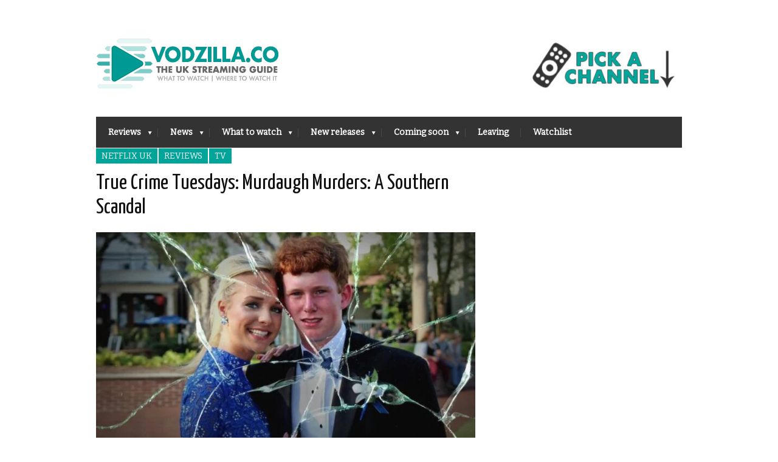

--- FILE ---
content_type: text/html; charset=utf-8
request_url: https://www.google.com/recaptcha/api2/aframe
body_size: 268
content:
<!DOCTYPE HTML><html><head><meta http-equiv="content-type" content="text/html; charset=UTF-8"></head><body><script nonce="fnbGZwI6uLBY4zDnYNmcQw">/** Anti-fraud and anti-abuse applications only. See google.com/recaptcha */ try{var clients={'sodar':'https://pagead2.googlesyndication.com/pagead/sodar?'};window.addEventListener("message",function(a){try{if(a.source===window.parent){var b=JSON.parse(a.data);var c=clients[b['id']];if(c){var d=document.createElement('img');d.src=c+b['params']+'&rc='+(localStorage.getItem("rc::a")?sessionStorage.getItem("rc::b"):"");window.document.body.appendChild(d);sessionStorage.setItem("rc::e",parseInt(sessionStorage.getItem("rc::e")||0)+1);localStorage.setItem("rc::h",'1769240975031');}}}catch(b){}});window.parent.postMessage("_grecaptcha_ready", "*");}catch(b){}</script></body></html>